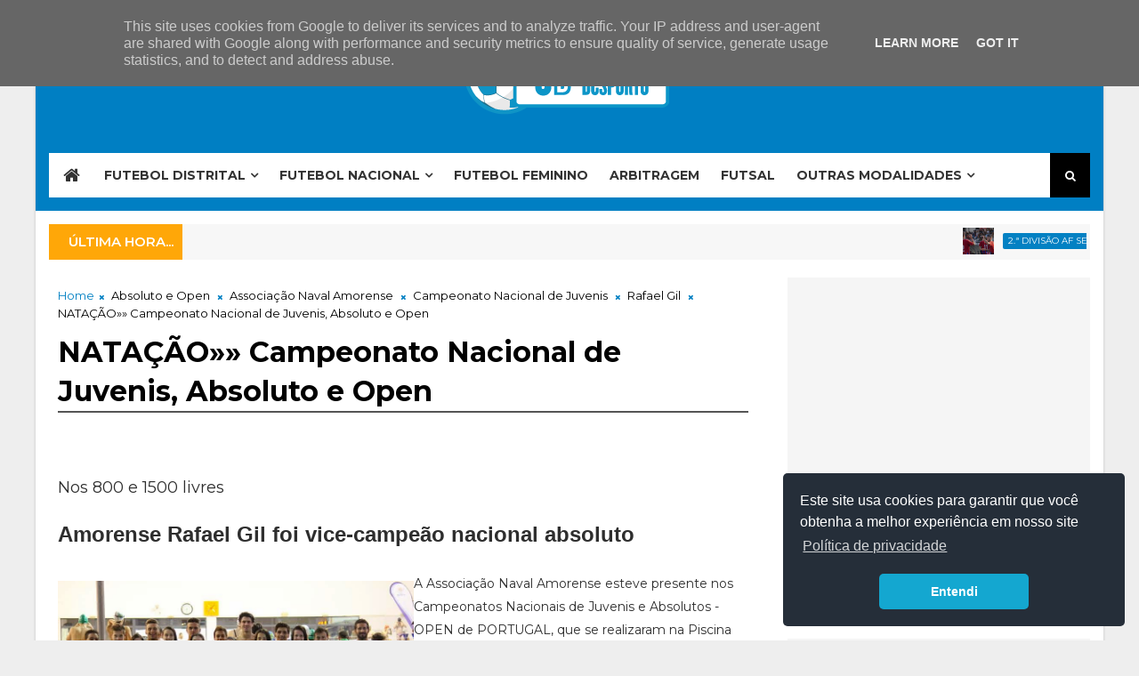

--- FILE ---
content_type: text/html; charset=utf-8
request_url: https://www.google.com/recaptcha/api2/aframe
body_size: 270
content:
<!DOCTYPE HTML><html><head><meta http-equiv="content-type" content="text/html; charset=UTF-8"></head><body><script nonce="uPERK6QMkXWBDll6O5VMLw">/** Anti-fraud and anti-abuse applications only. See google.com/recaptcha */ try{var clients={'sodar':'https://pagead2.googlesyndication.com/pagead/sodar?'};window.addEventListener("message",function(a){try{if(a.source===window.parent){var b=JSON.parse(a.data);var c=clients[b['id']];if(c){var d=document.createElement('img');d.src=c+b['params']+'&rc='+(localStorage.getItem("rc::a")?sessionStorage.getItem("rc::b"):"");window.document.body.appendChild(d);sessionStorage.setItem("rc::e",parseInt(sessionStorage.getItem("rc::e")||0)+1);localStorage.setItem("rc::h",'1768570243628');}}}catch(b){}});window.parent.postMessage("_grecaptcha_ready", "*");}catch(b){}</script></body></html>